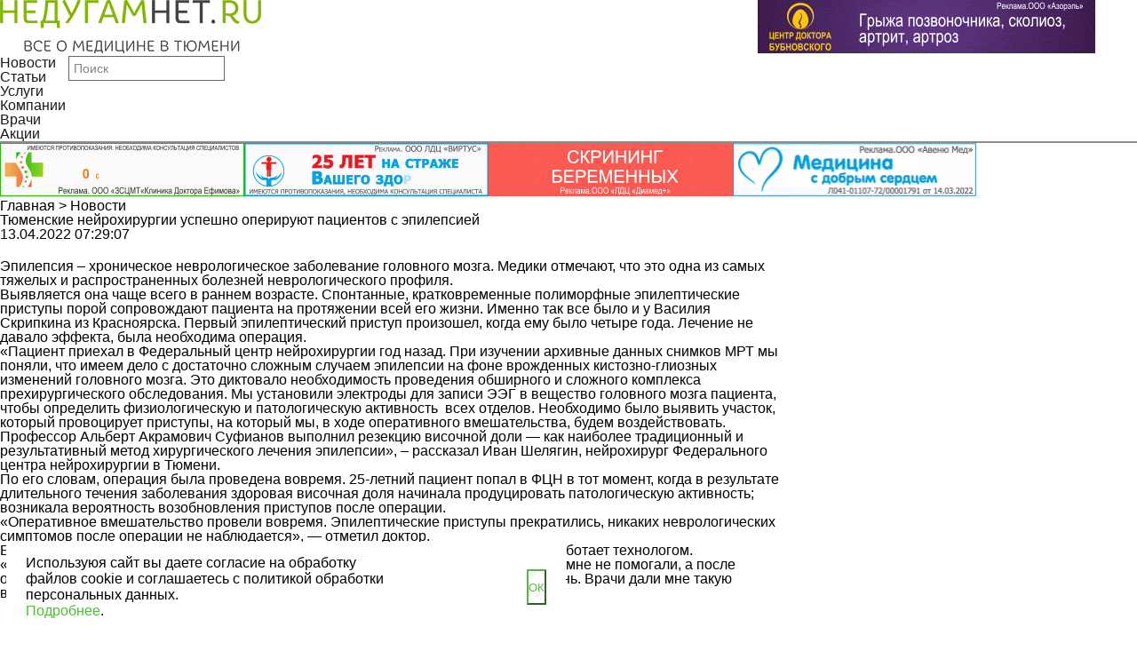

--- FILE ---
content_type: text/html; charset=UTF-8
request_url: http://nedugamnet.ru/news/12498
body_size: 8638
content:
<!doctype html>
<html lang="ru">
<head>
    <title>Тюменские нейрохирургии успешно оперируют пациентов с эпилепсией</title>
    <link rel="shortcut icon" href="" type="image/x-icon" />
    <link rel="icon" href="" type="image/x-icon" />
    <meta http-equiv="X-UA-Compatible" content="IE=edge" />
    <meta http-equiv="Content-Type" content="text/html; charset=utf-8" />
    <meta name="viewport" content="width=device-width, initial-scale=1, maximum-scale=1.0, user-scalable=no">
<meta property="og:title" content="Тюменские нейрохирургии успешно оперируют пациентов с эпилепсией">
<meta property="og:type" content="article">
<meta property="og:url" content="https://nedugamnet.ru/news/12498">
<meta property="og:image" content="https://nedugamnet.ru/sites/default/news/12498-6a6bdf25247e7526cabef35192c5642a1649824147847FA055-759F-4B7E-BBAD-3E6384FF5C4E.jpeg">
<meta name="title" content="">
<meta name="description" content="">
<meta property="og:locality" content="Тюмень">	<meta name="yandex-verification" content="3128ae1e787f77cd" />
    <link rel="stylesheet" href="/css/reset.css" />
    <link rel="stylesheet" href="/css/swiper.css" />
	<link rel="stylesheet" href="/css/owl.carousel.min.css" />
	<link rel="stylesheet" href="/css/owl.theme.default.min.css" />
	<link rel="stylesheet" href="/css/jquery.fancybox.min.css" />
    <link rel="stylesheet" href="/css/main.css?86" />
	<link rel="stylesheet" media="screen,projection" href="/css/ui.totop.css" />
	<link rel="icon" href="/favicon.png" type="image/x-icon">
    <link rel="shortcut icon" href="/favicon.png" type="image/x-icon">
	<script src="https://api-maps.yandex.ru/1.1/index.xml" type="text/javascript"></script>
	<script async src="https://pagead2.googlesyndication.com/pagead/js/adsbygoogle.js?client=ca-pub-4465479664111748" crossorigin="anonymous"></script>

    <!--[if lt IE 9]>
    <script src="http://html5shiv.googlecode.com/svn/trunk/html5.js"></script>
    <![endif]-->
</head>
<body>
<!-- Yandex.Metrika counter -->
<script type="text/javascript" >
    (function (d, w, c) {
        (w[c] = w[c] || []).push(function() {
            try {
                w.yaCounter25154399 = new Ya.Metrika({
                    id:25154399,
                    clickmap:true,
                    trackLinks:true,
                    accurateTrackBounce:true,
                    webvisor:true
                });
            } catch(e) { }
        });

        var n = d.getElementsByTagName("script")[0],
            s = d.createElement("script"),
            f = function () { n.parentNode.insertBefore(s, n); };
        s.type = "text/javascript";
        s.async = true;
        s.src = "https://mc.yandex.ru/metrika/watch.js";

        if (w.opera == "[object Opera]") {
            d.addEventListener("DOMContentLoaded", f, false);
        } else { f(); }
    })(document, window, "yandex_metrika_callbacks");
</script>
<noscript><div><img src="https://mc.yandex.ru/watch/25154399" style="position:absolute; left:-9999px;" alt="" /></div></noscript>
<!-- /Yandex.Metrika counter -->
<div id="perfect">
<div class="header_logo_row">
    <div class="wrapper flex">
        <div class="col_4 mobile_center ib">
            <a href="/" class="header_logo ib">
                <img src="/images/l1.png" style="height: 60px;" />
            </a>
        </div>
<div class="col_4 header_banner_block mobile_center ib" target="_blank">
            <a href="https://cmed72.ru/" class="header_banner ib" target="_blank">
                <img src="" />
            </a>
        </div><div class="col_4 header_banner_block mobile_center ib" target="_blank">
            <a href="https://kinesis72.ru/" class="header_banner ib" target="_blank">
                <img src="/sites/default/adv/-d9c08fd5f2f3a29a9ed75935ec6ac9341760519931Bubnovsky_erid (1).gif" />
            </a>
        </div>    </div>
</div>
<div class="menu_wrap" style="position:sticky; top:0px; z-index:100; opacity: 0.9;">
    <div class="wrapper">
        <ul class="menu ib">
            <li><a href="/news">Новости</a></li>
            <li><a href="/articles">Статьи</a></li>
            <li><a href="/uslugi">Услуги</a></li>
            <li><a href="/firm">Компании</a></li>
            <li><a href="/doctors">Врачи</a></li>
            <li><a href="/special">Акции</a></li>
        </ul>
        <a href="#" class="mobile_menu_toggle"></a>
        <div class="search_form_wrap ib">
            <form class="search_form" action="/?do=search">
			<input type="hidden" name="do" value="search">
                <input type="text" name="str" placeholder="Поиск" />
            </form>
        </div>
        <div class="mobile_menu">
            <ul>
                <li><a href="/news">Новости</a></li>
                <li><a href="/articles">Статьи</a></li>
                <li><a href="/firm">Компании</a></li>
                <li><a href="/uslugi">Услуги</a></li>
                <li><a href="/special">Акции</a></li>
                <li><a href="/persons">Персона</a></li>
                <li><a href="/doctors">Врачи</a></li>
                <li><a href="/doctors_questions">Вопрос/ответ</a></li>
            </ul>
			<div class="under_menu">
			<hr> 
<span>+7 (3452) 58-21-31</span><br> 
<a href="mailto:nedugamnet@mail.ru">nedugamnet@mail.ru</a>
			</div>
        </div>
    </div>
</div>
<div class="sub_header_banner_row">
    <div class="wrapper">
        <div class="banners">
            <div class="banner">
<a href="https://doctorefimov.com/" class="header_banner ib" target="_blank">
                    <img src="/sites/default/adv/-7970253ca68c75d1ae220f25902a958b1709277623efimov_erid (1).gif" />
                </a><a href="https://virtus72.ru/" class="header_banner ib" target="_blank">
                    <img src="/sites/default/adv/-167523d23535cccb1c07bd5e5e0d497f170927806655178F3B-3033-4C17-8056-D82946B18E4A.gif" />
                </a><a href="http://diamed72.ru/" class="header_banner ib" target="_blank">
                    <img src="/sites/default/adv/-ec993a74504445e648707fefcf52a0fa1756443044Diamed _1 (2) (2).gif" />
                </a><a href="https://medlogika.ru/" class="header_banner ib" target="_blank">
                    <img src="/sites/default/adv/-6507724cb850ed33e7c4c3b23f439de41746003817Med logic_1 (1).gif" />
                </a>            </div>
        </div>
    </div>
</div>
<div class="wrapper faq_wrapper">
<div class="breadcrump">
    <div class="wrapper">
        <a href="/" class="bread_active">Главная</a><span class="bread_sep"> > </span>
        <a href="/news" class="">Новости</a>
    </div>
</div>    <div class="category_info faq_content">
        <div class="col_9 ib">
            <h1 class="title">Тюменские нейрохирургии успешно оперируют пациентов с эпилепсией</h1>
        </div>
        <div class="col_3 ib">

        </div>
        <div class="col_9 ib">
		<div class="article_date article_content_info" style="margin-bottom: 15px;">13.04.2022 07:29:07</div>
            <div class="slider">
                <div class="gallery-top">
                    <div class="swiper-wrapper">
                        <div class="swiper-slide" style="background-image:url('https://nedugamnet.ru/sites/default/news/12498-6a6bdf25247e7526cabef35192c5642a1649824147847FA055-759F-4B7E-BBAD-3E6384FF5C4E.jpeg')"></div>
                    </div>
                </div>
            </div>
        </div>
        <div class="col_3 ib">
            <div class="sidebar">
                <div class="question_block sidebar_question_block">
                    <div class="q_block_title"><span>Задать вопрос врачу</span></div>
                    <div class="q_description">
                        Мы ответили<br />
                        уже на<br />
                        2535 вопроса
                    </div>
                    <a href="/doctors_questions#faq" class="btn ib q_btn q_btn_ask transition">Задать вопрос</a>
                    <a href="/doctors_questions" class="btn ib q_btn q_btn_all transition">Читать ответы</a>
                </div>
            </div>
        </div>
    </div>
    <div class="article_wrapper">
        <div class="col_9 ib">
            <div class="col_11 ib">
                <div class="article_column">
                    <div class="article_content content">
                        <p><p><strong>Эпилепсия &ndash; хроническое неврологическое заболевание головного мозга. Медики отмечают, что это одна из самых тяжелых и распространенных болезней неврологического профиля.</strong></p>

<p>Выявляется она чаще всего в раннем возрасте. Спонтанные, кратковременные полиморфные эпилептические приступы порой сопровождают пациента на протяжении всей его жизни. Именно так все было и у Василия Скрипкина из Красноярска. Первый эпилептический приступ произошел, когда ему было четыре года. Лечение не давало эффекта, была необходима операция.</p>

<p><strong>&laquo;Пациент приехал в Федеральный центр нейрохирургии год назад. При изучении архивные данных снимков МРТ мы поняли, что имеем дело с достаточно сложным случаем эпилепсии на фоне врожденных кистозно-глиозных изменений головного мозга. Это диктовало</strong> <strong>необходимость проведения обширного и сложного комплекса прехирургического обследования. Мы установили электроды для записи ЭЭГ&nbsp;в вещество головного мозга пациента, чтобы определить физиологическую и патологическую активность&nbsp; всех отделов. Необходимо</strong> <strong>было выявить участок, который провоцирует приступы, на который мы, в ходе оперативного вмешательства, будем воздействовать. Профессор Альберт Акрамович Суфианов выполнил резекцию височной доли &mdash; как наиболее традиционный и результативный метод хирургического лечения эпилепсии&raquo;, &ndash; рассказал Иван Шелягин, нейрохирург Федерального центра нейрохирургии в Тюмени.</strong></p>

<p>По его словам, операция была проведена вовремя. 25-летний пациент попал в ФЦН в тот момент, когда в результате длительного течения заболевания здоровая височная доля начинала продуцировать патологическую активность; возникала вероятность возобновления приступов после операции.</p>

<p><strong>&laquo;Оперативное вмешательство провели вовремя. Эпилептические приступы прекратились, никаких неврологических симптомов после операции не наблюдается&raquo;, &mdash; отметил доктор.</strong></p>

<p>Болезнь не помешала Василию окончить аэрокосмический университет, сейчас он работает технологом.</p>

<p><strong>&laquo;Я долго болел, принимал большие дозы лекарственных препаратов, которые никак мне не помогали, а после операции чувствую себя хорошо. Хочу семью, детей. Нормальную человеческую жизнь. Врачи дали мне такую возможность&raquo;, &ndash; поделился эмоциями пациент.</strong></p>

<p>&nbsp;</p>
                                                <div class="clear"></div>
<div class="center all_articles">
<a href="/news" class="btn ib news_all_btn">Все новости</a>
                        </div>
                        
                        <div class="attention_block">
    <div class="wrapper">
        <div class="attention" style="background: none;">
        <div class="search_form_wrap ib">
			Подпишись на новости: 
            <form method="post">
                <input type="text" placeholder="Ваш email" style="color: #000000; background: none; display: inline;" />
				<input type="submit" value="Подписаться" style="border:2px solid #8FC801;
    color:#8FC801;
    transition:all 0.2s 0.05s ease;
    font-size:16px;
    padding: 13px 90px 9px;float: left; display: inline;">
            </form>
        </div>
        </div>
    </div>
</div>
                    </div>
                </div>
            </div>
        </div>
        <div class="col_3 ib">
            <div class="sidebar">
                <div class="sidebar_banners form_sidebar_banners no_margin">
                </div>
                <div class="news_banner_wetransfer ib">
                </div>
            </div>
        </div>
    </div>
</div><div class="center_banners no_margin">
    <div class="wrapper">
        <div class="banner">
        </div>
    </div>
</div><div class="news_category_popular">
    <div class="wrapper">
        <div class="title">Популярное за неделю</div>
        <div class="news_popular_block flex">
            <div class="news_popular_item ib">
                <div class="news_popular_thumb">
                    <img src="/sites/default/news/15932-1d897bfdb2b8f68004dfd8e30f12d06d176882561502bc267c68f96575b452320025e94125I" />
                </div>
                <div class="news_popular_info">
                    <a class="news_popular_title green_hover ib" href="/news/15932" style="text-decoration: underline;">
                        19-летняя тюменка во время чистки зубов неожиданно проглотила зубную щетку целиком
                    </a>
                    <div class="news_popular_excerpt" style="text-overflow:ellipsis; overflow:hidden; max-height:65px;">
                        19-летняя девушка во время чистки зубов неожиданно проглотила зубную щетку целиком. Пострадавшая почувствовала тяжесть в желудке. Ее мама, быстро оценив серьезность ситуации, немедленно вызв
                    </div>
                    <div class="news_popular_date">
                        19-01-2026 15:26:36
                    </div>
                </div>
            </div>            <div class="news_popular_item ib">
                <div class="news_popular_thumb">
                    <img src="/sites/default/news/15943-1a812346da0067a41a4931e3d9a3556317690618605b4861140659fe150de5d69cea572331I" />
                </div>
                <div class="news_popular_info">
                    <a class="news_popular_title green_hover ib" href="/news/15943" style="text-decoration: underline;">
                        Анализ на вирус папилломы стал доступен россиянкам по ОМС
                    </a>
                    <div class="news_popular_excerpt" style="text-overflow:ellipsis; overflow:hidden; max-height:65px;">
                        Анализ на ДНК вируса папилломы человека (ВПЧ) стал доступен россиянкам в рамках репродуктивной диспансеризации&nbsp;по ОМС.&nbsp;

Так, диагностические исследования на определение ДНК высокоонк
                    </div>
                    <div class="news_popular_date">
                        22-01-2026 09:03:21
                    </div>
                </div>
            </div>            <div class="news_popular_item ib">
                <div class="news_popular_thumb">
                    <img src="/sites/default/news/15931-e728812fc04f8db6b320b3d2ef91aa521768816514IMG_4941.jpeg" />
                </div>
                <div class="news_popular_info">
                    <a class="news_popular_title green_hover ib" href="/news/15931" style="text-decoration: underline;">
                        ️В России появится врач по здоровому долголетию
                    </a>
                    <div class="news_popular_excerpt" style="text-overflow:ellipsis; overflow:hidden; max-height:65px;">
                        Минздрав должен включить новую специальность &laquo;врач по медицине здорового долголетия&raquo; в перечень медицинских должностей до 1 апреля 2026 года. Соответствующий документ подписал премьер-�
                    </div>
                    <div class="news_popular_date">
                        19-01-2026 12:55:14
                    </div>
                </div>
            </div>            <div class="news_popular_item ib">
                <div class="news_popular_thumb">
                    <img src="/sites/default/news/15939-936911eebdbadb99c26231b1a4ce2fee1768982709IMG_5033.jpeg" />
                </div>
                <div class="news_popular_info">
                    <a class="news_popular_title green_hover ib" href="/news/15939" style="text-decoration: underline;">
                        Тюменские пациенты создали арт-объект к Международному дню объятий
                    </a>
                    <div class="news_popular_excerpt" style="text-overflow:ellipsis; overflow:hidden; max-height:65px;">
                        К Международному дню объятий, который отмечается 21 января, пациенты реабилитационного отделения №&nbsp;8 Областной клинической психиатрической больницы создали не просто стенгазету, а настоя
                    </div>
                    <div class="news_popular_date">
                        21-01-2026 11:05:09
                    </div>
                </div>
            </div>        </div>
    </div>
</div><div class="attention_block">
    <div class="wrapper">
        <div class="attention">
            ВНИМАНИЕ! ИНФОРМАЦИЯ, ПРЕДСТАВЛЕННАЯ НА ДАННОМ САЙТЕ, ЯВЛЯЕТСЯ СПЕЦИАЛИЗИРОВАННОЙ И ПРЕДНАЗНАЧЕНА<br /> ИСКЛЮЧИТЕЛЬНО ДЛЯ МЕДИЦИНСКИХ И ФАРМАЦЕВТИЧЕСКИХ РАБОТНИКОВ. НЕ ДОЛЖНА ИСПОЛЬЗОВАТЬСЯ ДЛЯ САМОСТОЯТЕЛЬНОЙ<br />ДИАГНОСТИКИ И ЛЕЧЕНИЯ. ИМЕЮТСЯ ПРОТИВОПОКАЗАНИЯ. НЕОБХОДИМА КОНСУЛЬТАЦИЯ СПЕЦИАЛИСТА
        </div>
    </div>
</div>
<div class="menu_wrap footer_menu_wrap">
    <div class="wrapper">
        <ul class="menu ib">
            <li><a href="/news">Новости</a></li>
            <li><a href="/articles">Статьи</a></li>
            <li><a href="/uslugi">Услуги</a></li>
            <li><a href="/firm">Компании</a></li>
            <li><a href="/doctors">Врачи</a></li>
            <li><a href="/persons">Персона</a></li>
        </ul>
        <div class="search_form_wrap ib">
            <form class="search_form">
                <input type="text" placeholder="Поиск" />
            </form>
        </div>
    </div>
</div>
<div id="banner_bottom">
<a href="https://cmed72.ru" target="_blank"><img src="/sites/default/adv/-e12697a42686b24778bbc6e8066a92241738302023 _2 (1) (1).gif"><span id="icon_close"></span></a> 
</div><footer>
    <div class="wrapper footer_wrapper">
        <div class="footer_row_first">
            <div class="col_8 ib">
                <div class="footer_col ib">
                    <div class="footer_menu_title">О нас</div>
                    <ul class="footer_menu">
                        <li><a href="/pages/about-the-portal">О портале</a></li>
                        <li><a href="/pages/contacts">Контакты</a></li>
                        <li><a href="/pages/portal-advertising">Реклама</a></li>
                        <li><a href="/pages/using">Использование</a></li>
                    </ul>
                </div>
                <div class="footer_col ib">
                    <div class="footer_menu_title">Справочная информация</div>
                    <ul class="footer_menu">
                        <li><a href="/firm">Компании города</a></li>
                        <li><a href="/uslugi">Услуги</a></li>
                        <li><a href="/doctors">Врачи</a></li>
                        <li><a href="/bolezni">Справочник болезней</a></li>
                        <li><a href="/doctors_questions">Вопрос/ответ</a></li>
                    </ul>
                </div>
                <div class="footer_col ib">
                    <div class="footer_menu_title">Разное</div>
                    <ul class="footer_menu">
                        <li><a href="/pages/privacy">Политика обработки персональных данных</a></li>
                        <li><a href="/special">АКЦИИ</a></li>
                    </ul>
                </div>
            </div>
			
            <div class="col_4 ib">
                <div class="reg_block">
                    <a href="/?do=login" class="reg_link ib">Регистрация/вход</a>
                    <div class="reg_age">
                        <img src="/images/footer_age.png" />
                    </div>
                </div>
            </div>
        </div>
        <div class="col_6 ib">
            <div class="footer_copy">
                © 2009-2026 г.<br>
				<!--LiveInternet counter--><script type="text/javascript">
document.write("<a href='//www.liveinternet.ru/click' "+
"target=_blank><img src='//counter.yadro.ru/hit?t44.15;r"+
escape(document.referrer)+((typeof(screen)=="undefined")?"":
";s"+screen.width+"*"+screen.height+"*"+(screen.colorDepth?
screen.colorDepth:screen.pixelDepth))+";u"+escape(document.URL)+
";h"+escape(document.title.substring(0,150))+";"+Math.random()+
"' alt='' title='LiveInternet' "+
"border='0' width='31' height='31'><\/a>")
</script><!--/LiveInternet-->
            </div>
        </div>
        <div class="col_6 ib">
            <div class="header_socials footer_socials">
                <a href="https://twitter.com/NEDUGAMNET" class="header_socials_icon"><img src="/images/tw_icon.png" /></a>
                <a href="https://vk.com/nedugamnet_ru" class="header_socials_icon"><img src="/images/vk_icon.png" /></a>
                <a href="https://ok.ru/group/56831305056319" class="header_socials_icon"><img src="/images/ok_icon.png" /></a>
                <a href="https://www.youtube.com/user/nedugamnet/" class="header_socials_icon"><img src="/images/yt_icon.png" /></a>
            </div>
        </div>
    </div>
</footer>
</div>
<script src="https://ajax.googleapis.com/ajax/libs/jquery/1/jquery.min.js"></script>
<script src="/js/swiper.jquery.min.js"></script>
<script src="/js/functions.js"></script>
<script src="/js/owl.carousel.min.js"></script>
<script src="/js/jquery.fancybox.min.js"></script>
<script src="/js/main.js"></script>

	<!-- easing plugin ( optional ) -->
	<script src="/js/easing.js" type="text/javascript"></script>
	<!-- UItoTop plugin -->
	<script src="/js/jquery.ui.totop.js" type="text/javascript"></script>
	<!-- Starting the plugin -->
	<script type="text/javascript">
		$(document).ready(function() {
			/*
			var defaults = {
	  			containerID: 'toTop', // fading element id
				containerHoverID: 'toTopHover', // fading element hover id
				scrollSpeed: 1200,
				easingType: 'linear' 
	 		};
			*/
			
			$().UItoTop({ easingType: 'easeOutQuart' });
			
		});
	</script>
	
<script src="//code.jivosite.com/widget.js" data-jv-id="2bkGpzHrjW" async></script>

<!-- {/literal} END JIVOSITE CODE -->



    <style>
	.win-cookies {
	    position: fixed;
	    background: #ffffff;
	    width: 100%;
	    height: 100%;
	    max-width: 630px;
	    max-height: 102px;
	    left: 7px;
	    z-index: 999999;
	    bottom: 8px;
		display:none;
    	justify-content: space-between;
    	align-items: center;
	}
	#cookie_note{
    display: none;}
	   #cookie_note.show{
        display: flex;
    }
	.win-cookies p {padding:22px;margin: 0; font-weight: 300;font-size: 16px;line-height: 18px;max-width: 415px;}
	.win-cookies p a {color: #54ba3d;}
	.win-cookies button {background: #ffffff;
    color: #54ba3d;
    max-width: 90px;
    padding: 0;
    position: relative;
    right: 22px;
    height: 40px;
    border-color: #54ba3d;}
    .win-cookies.close-wi {
    	animation: mymove 3s ease-out forwards;
  		animation-iteration-count: 3;
  		z-index: 1;
    }
    @keyframes mymove
		{
		  from {transform: translateY(0); opacity: 0;}
		  to { transform: translateY(200px); opacity: 1;}
		}
		@media all and (max-width: 840px){
		.win-cookies {display:none;}
           
			.win-cookies {bottom: auto;top:0;left: 0;position: absolute;}
		/*	.win-cookies.mob-cook-fixed {position: fixed;}*/
		@keyframes mymove
			{
		  from {transform: translateY(0); opacity: 1;}
		  to { transform: translateY(-200px); opacity: 0.5;z-index: -1;}
			}
		}
</style>


<div class="win-cookies" id="cookie_note">
	<p>Используюя сайт вы даете согласие на обработку файлов cookie и соглашаетесь с политикой обработки персональных данных. <br><a href="/pages/privacy">Подробнее</a>.</p>
	<button class="button close-cookies cookie_accept">ОК</button>
	
</div>

<script data-skip-moving=true>
    function setCookie(name, value, days) {
        let expires = "";
        if (days) {
            let date = new Date();
            date.setTime(date.getTime() + (days * 24 * 60 * 60 * 1000));
            expires = "; expires=" + date.toUTCString();
        }
        document.cookie = name + "=" + (value || "") + expires + "; path=/";
    }

    function getCookie(name) {
        let matches = document.cookie.match(new RegExp("(?:^|; )" + name.replace(/([\.$?*|{}\(\)\[\]\\\/\+^])/g, '\\$1') + "=([^;]*)"));
        return matches ? decodeURIComponent(matches[1]) : undefined;
    }


    function checkCookies() {
        let cookieNote = document.getElementById('cookie_note');
        let cookieBtnAccept = cookieNote.querySelector('.cookie_accept');

       
        if (!getCookie('cookies_policy')) {
            cookieNote.classList.add('show');
        }

   
        cookieBtnAccept.addEventListener('click', function () {
            setCookie('cookies_policy', 'true', 365);
            cookieNote.classList.add('close-wi');
            cookieNote.classList.remove('show');
			
        });
    }

    checkCookies();
    
</script>


</body>
</html>

--- FILE ---
content_type: text/html; charset=utf-8
request_url: https://www.google.com/recaptcha/api2/aframe
body_size: 267
content:
<!DOCTYPE HTML><html><head><meta http-equiv="content-type" content="text/html; charset=UTF-8"></head><body><script nonce="1zOrh9i50gXppIObjCfikw">/** Anti-fraud and anti-abuse applications only. See google.com/recaptcha */ try{var clients={'sodar':'https://pagead2.googlesyndication.com/pagead/sodar?'};window.addEventListener("message",function(a){try{if(a.source===window.parent){var b=JSON.parse(a.data);var c=clients[b['id']];if(c){var d=document.createElement('img');d.src=c+b['params']+'&rc='+(localStorage.getItem("rc::a")?sessionStorage.getItem("rc::b"):"");window.document.body.appendChild(d);sessionStorage.setItem("rc::e",parseInt(sessionStorage.getItem("rc::e")||0)+1);localStorage.setItem("rc::h",'1769357097436');}}}catch(b){}});window.parent.postMessage("_grecaptcha_ready", "*");}catch(b){}</script></body></html>